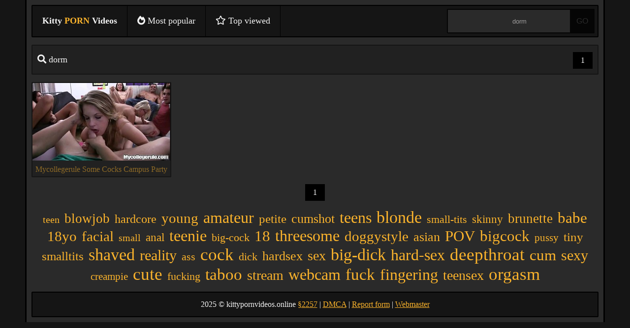

--- FILE ---
content_type: text/html; charset=UTF-8
request_url: https://kittypornvideos.online/search/dorm
body_size: 2297
content:
<!DOCTYPE html>
<html lang="en">
<head>
	<meta charset="UTF-8" />
	<meta name="viewport" content="width=device-width, initial-scale=1, shrink-to-fit=no" />

	


<title>dorm</title>
<meta name="description" content="Porn videos - dorm" />
	<meta name="referrer" content="origin" />

	<link rel="stylesheet" href="/static/css/gridsystem.min.css" />

	<link rel="stylesheet" href="/static/fa/css/all.min.css">

	<link rel="stylesheet" href="/static/css/1tpl.css" />

	        <script type='text/javascript'>document.cookie = 'tsys=eyJpcCI6NjAxOTYxNzcsImYiOjAsInMiOiJub3JlZiIsInYiOltdLCJjYyI6MCwiaW4iOjF9;expires=Thursday, 01-Jan-26 15:48:10 UTC;domain=.kittypornvideos.online;path=/'
            var tsys_check = new Image()
            var tsys_random = Math.floor(Math.random() * 1000000)
            tsys_check.src = '/tsys/check.php?t=1767192490&check=f3408714dcda3088bdd106eb53ed0b59&rand=' + tsys_random
                </script></head>
<body>
	<div class="wrap main-container">
		<div class="row">
			<div class="col-xs-12 col-sm-12 col-md-12 col-lg-12">
				<div class="header-sector">
					<div class="header">
	<div class="navbar">
		<div class="navbar-item navbar-item-brand">
			<a href='/'>Kitty <span class='active_text'>PORN</span> Videos</a>		</div>
		<div class="navbar-item navbar-item-toggle" onclick="classToggle();">
			<span><i class="fas fa-bars"></i> Menu</span>
		</div>
		<nav class="navbar-items">
			<div class="navbar-item navbar-link inactive_filter">
				<a href="/" class="filter"><i class="fas fa-fire-alt"></i> Most popular</a>
			</div>
			<div class="navbar-item navbar-link inactive_filter">
				<a href="/top_viewed" class="filter"><i class="far fa-star"></i> Top viewed</a>
			</div>
		</nav>
		<nav class="navbar-items navbar-items--right">
			<div class="navbar-item navbar-form">
				<form class="search-form" action="/search" method="GET" onsubmit="if (this.search.value.length>0) { location.href = '/search/' + this.search.value; } return false;">
					<input type="search" name="search" value="dorm" placeholder="Search Porn" class="search-input">
					<button type="submit" class="search-button"></button>
				</form>
			</div>
		</nav>
	</div>
</div>				</div>
			</div>

			<div class="col-xs-12 col-sm-12 col-md-12 col-lg-12">
				<div class="content-sector">
					<div class="content">
	<div class="header-block content-header">
		<div class="row">
			<div class="col-xs-12 col-sm-12 col-md-6 col-lg-7">
				<h3 class="title-block page-title">
					<i class="fas fa-search"></i> <span>dorm</span>
				</h3>
			</div>
			<div class="col-xs-12 col-sm-12 col-md-6 col-lg-5">
				<div class="pagination-box">
	<div class="pagination">
																<a href="/search/dorm" class="active_page">
						1					</a>
							</div>
</div>			</div>
		</div>
	</div>

	<div class="content-body">
		<div class="row">
			
			
							<div class="col-xs-6 col-sm-6 col-md-4 col-lg-3 gridfix video-panel">
					<div class="video-box">
						<div class="video-thumbnail-box">
							<a href="/watch_video/3247317" target="_blank">
								<img class='video-thumbnail' src='/thb/thumb_4ed7407ad4.jpg' alt='Mycollegerule Some Cocks Campus Party' title='Mycollegerule Some Cocks Campus Party' />
							</a>
						</div>
						<div class="video-title-box">
							<a href="/watch_video/3247317" target="_blank" class="video-title" title="Mycollegerule Some Cocks Campus Party">
								Mycollegerule Some Cocks Campus Party							</a>
						</div>
					</div>
				</div>
					</div>
	</div>

	<div class="content-footer">
		<div class="pagination-box">
	<div class="pagination">
																<a href="/search/dorm" class="active_page">
						1					</a>
							</div>
</div>	</div>
</div>				</div>
			</div>

			
			
			<div class="col-xs-12 col-sm-12 col-md-12 col-lg-12">
				<div class="footer-sector">
					
<div class="footer">
	<div class="toplist-box">
			</div>
	<div class="tags-box">
		<div class="tags">
							<a href="/search/teen">
					<span style="font-size:20px;">teen</span>
				</a>
							<a href="/search/blowjob">
					<span style="font-size:27px;">blowjob</span>
				</a>
							<a href="/search/hardcore">
					<span style="font-size:24px;">hardcore</span>
				</a>
							<a href="/search/young">
					<span style="font-size:29px;">young</span>
				</a>
							<a href="/search/amateur">
					<span style="font-size:32px;">amateur</span>
				</a>
							<a href="/search/petite">
					<span style="font-size:25px;">petite</span>
				</a>
							<a href="/search/cumshot">
					<span style="font-size:26px;">cumshot</span>
				</a>
							<a href="/search/teens">
					<span style="font-size:32px;">teens</span>
				</a>
							<a href="/search/blonde">
					<span style="font-size:34px;">blonde</span>
				</a>
							<a href="/search/small-tits">
					<span style="font-size:22px;">small-tits</span>
				</a>
							<a href="/search/skinny">
					<span style="font-size:23px;">skinny</span>
				</a>
							<a href="/search/brunette">
					<span style="font-size:27px;">brunette</span>
				</a>
							<a href="/search/babe">
					<span style="font-size:31px;">babe</span>
				</a>
							<a href="/search/18yo">
					<span style="font-size:29px;">18yo</span>
				</a>
							<a href="/search/facial">
					<span style="font-size:29px;">facial</span>
				</a>
							<a href="/search/small">
					<span style="font-size:20px;">small</span>
				</a>
							<a href="/search/anal">
					<span style="font-size:23px;">anal</span>
				</a>
							<a href="/search/teenie">
					<span style="font-size:32px;">teenie</span>
				</a>
							<a href="/search/big-cock">
					<span style="font-size:22px;">big-cock</span>
				</a>
							<a href="/search/18">
					<span style="font-size:31px;">18</span>
				</a>
							<a href="/search/threesome">
					<span style="font-size:32px;">threesome</span>
				</a>
							<a href="/search/doggystyle">
					<span style="font-size:29px;">doggystyle</span>
				</a>
							<a href="/search/asian">
					<span style="font-size:26px;">asian</span>
				</a>
							<a href="/search/POV">
					<span style="font-size:31px;">POV</span>
				</a>
							<a href="/search/bigcock">
					<span style="font-size:31px;">bigcock</span>
				</a>
							<a href="/search/pussy">
					<span style="font-size:21px;">pussy</span>
				</a>
							<a href="/search/tiny">
					<span style="font-size:25px;">tiny</span>
				</a>
							<a href="/search/smalltits">
					<span style="font-size:25px;">smalltits</span>
				</a>
							<a href="/search/shaved">
					<span style="font-size:34px;">shaved</span>
				</a>
							<a href="/search/reality">
					<span style="font-size:30px;">reality</span>
				</a>
							<a href="/search/ass">
					<span style="font-size:22px;">ass</span>
				</a>
							<a href="/search/cock">
					<span style="font-size:35px;">cock</span>
				</a>
							<a href="/search/dick">
					<span style="font-size:22px;">dick</span>
				</a>
							<a href="/search/hardsex">
					<span style="font-size:26px;">hardsex</span>
				</a>
							<a href="/search/sex">
					<span style="font-size:28px;">sex</span>
				</a>
							<a href="/search/big-dick">
					<span style="font-size:34px;">big-dick</span>
				</a>
							<a href="/search/hard-sex">
					<span style="font-size:32px;">hard-sex</span>
				</a>
							<a href="/search/deepthroat">
					<span style="font-size:35px;">deepthroat</span>
				</a>
							<a href="/search/cum">
					<span style="font-size:31px;">cum</span>
				</a>
							<a href="/search/sexy">
					<span style="font-size:30px;">sexy</span>
				</a>
							<a href="/search/creampie">
					<span style="font-size:21px;">creampie</span>
				</a>
							<a href="/search/cute">
					<span style="font-size:35px;">cute</span>
				</a>
							<a href="/search/fucking">
					<span style="font-size:22px;">fucking</span>
				</a>
							<a href="/search/taboo">
					<span style="font-size:33px;">taboo</span>
				</a>
							<a href="/search/stream">
					<span style="font-size:28px;">stream</span>
				</a>
							<a href="/search/webcam">
					<span style="font-size:32px;">webcam</span>
				</a>
							<a href="/search/fuck">
					<span style="font-size:33px;">fuck</span>
				</a>
							<a href="/search/fingering">
					<span style="font-size:32px;">fingering</span>
				</a>
							<a href="/search/teensex">
					<span style="font-size:28px;">teensex</span>
				</a>
							<a href="/search/orgasm">
					<span style="font-size:35px;">orgasm</span>
				</a>
					</div>
	</div>
	<div class="footer-text-box">
		2025 © kittypornvideos.online <a href="/pages/2257.php">§2257</a> | <a href="/pages/dmca.php">DMCA</a> | <a href="/pages/report.php">Report form</a> | <a href="/tsys/signup.php">Webmaster</a>	</div>
</div>				</div>
			</div>
		</div>
	</div>
	
<script type="text/javascript" src="/static/js/jquery-3.5.1.slim.min.js"></script>

	<script type="text/javascript">
		function classToggle() {
			const navs = document.querySelectorAll('.navbar-items')

			navs.forEach(nav => nav.classList.toggle('navbar-toggle-show'));
		};
	</script>

	
	<script defer src="https://static.cloudflareinsights.com/beacon.min.js/vcd15cbe7772f49c399c6a5babf22c1241717689176015" integrity="sha512-ZpsOmlRQV6y907TI0dKBHq9Md29nnaEIPlkf84rnaERnq6zvWvPUqr2ft8M1aS28oN72PdrCzSjY4U6VaAw1EQ==" data-cf-beacon='{"version":"2024.11.0","token":"ff651219598d4f91a85043958d10426d","r":1,"server_timing":{"name":{"cfCacheStatus":true,"cfEdge":true,"cfExtPri":true,"cfL4":true,"cfOrigin":true,"cfSpeedBrain":true},"location_startswith":null}}' crossorigin="anonymous"></script>
</body>
</html>

--- FILE ---
content_type: text/css
request_url: https://kittypornvideos.online/static/css/1tpl.css
body_size: 1188
content:
html {
	padding: 0;
	margin: 0;
}
body {
	padding: 0;
	margin: 0;
	background-color: #151515;
	color: #999999;
}
a {
	color: #FCB42C;
}

.wrap {
	background-color: #2a2a2a;
	padding: 10px;
	border-left: 3px solid #000000;
	border-right: 3px solid #000000;
	box-shadow: 0 -1px 0 #373737;
	color: #F3F3F3;
}
.main-container {
	margin-left: auto;
	margin-right: auto;
}

@media only screen and (min-width: 48em) {
	.main-container {
		width: 45rem;
	}
	.search-form {
		margin-top: 0.7rem !important;
	}
}
@media only screen and (min-width: 64em) {
	.main-container {
		width: 61rem;
	}
	.search-form {
		margin-top: 0 !important;
	}
}
@media only screen and (min-width: 75em) {
	.main-container {
		width: 72rem;
	}
	.search-form {
		margin-top: 0 !important;
	}
}

.header-sector {
}
.header {

}
.navbar {
	background-color: #151515;
	display: flex;
	border: 2px solid #000000;
	-webkit-border-radius: 2px;
	-moz-border-radius: 2px;
	border-radius: 2px;
}
.navbar-item-brand {
	font-weight: bolder;
}
.navbar-form {
	padding: 6px;
}
.navbar-item {
	font-size: 1.15rem;
}
.navbar-item-brand, .navbar-link {
	border-right: 1px solid #000000;
}
.navbar-item a {
	text-decoration: none;
	color: inherit;
	padding: 20px;
	display: block;
	text-align: center;
}
.navbar-link:hover {
	background-color: #050505;
	color: #FCB42C;
}
.active_filter {
	background-color: #050505;
	color: #FCB42C !important;
}
.active_text {
	color: #FCB42C !important;
}
.navbar-item-toggle span {
	display: block;
	padding: 20px;
	color: #9E9C9C;
}
.navbar-items {
	display: flex;
}
.navbar-items--right {
	margin-left:auto;
}
.navbar-item-toggle {
	display: none;
}
.search-form {
	position: relative;
	width: 300px;
	margin: 0 auto;
}
.search-input {
	width: 100%;
	height: 50px;
	padding-left: 10px;
	border: 2px solid #050505;
	-webkit-border-radius: 2px;
	-moz-border-radius: 2px;
	border-radius: 2px;
	outline: none;
	background: #2a2a2a;
	color: #9E9C9C;
	text-align:center;
}
.search-button {
	position: absolute; 
	top: 0;
	right: 0px;
	width: 50px;
	height: 50px;
	border: none;
	background: #050505;
	-webkit-border-top-right-radius: 2px;
	-webkit-border-bottom-right-radius: 2px;
	-moz-border-radius-topright: 2px;
	-moz-border-radius-bottomright: 2px;
	border-top-right-radius: 2px;
	border-bottom-right-radius: 2px;
	cursor: pointer;
}
.search-button:before {
	content:"GO";
	/*content: "\f002";*/
	/*font-family: FontAwesome;*/
	font-size: 16px;
	color: #2a2a2a;
}
@media only screen and (max-width: 768px) {
	.navbar-items, .navbar {
		flex-direction: column;
	}
	.navbar-items {
		display:none;
	}
	.navbar-items--right {
		margin-left:0;
	}
	.navbar-toggle-show {
		display: flex;
	}
	.navbar-item-toggle {
		align-self: flex-end;
		display: initial;
		position: absolute;
		cursor: pointer;
	}
	.search-form {
		width: 100%;
		margin-top: 0 !important;
	}
	.title-block {
		text-align: center;
	}
	.pagination-box {
		text-align: center !important;
	}
}

@media only screen and (max-width: 64em) {
	.title-block {
		text-align: center;
	}
	.pagination-box {
		text-align: center !important;
	}
}

.content-sector {
	margin-top: 15px;
}
.content {

}
.content-header {

}
.header-block {
	padding: 10px;
    background-color: #212121;
	-webkit-border-radius: 2px;
	-moz-border-radius: 2px;
	border-radius: 2px;
	border: 2px solid #151515;
}
.page-title {

}
.title-block {
	padding: 8px 0 8px 0;
	margin: 0;
	font-weight: normal;
	font-size: 1.15rem;
}
.pagination-box {
	text-align: right;
	margin-top: 3px;
}
.pagination {
	display: inline-block;
}
.pagination a {
	display: inline-block;
	padding: 8px 16px;
	text-decoration: none;
	background-color: #1a1a1a;
	color: inherit;
}
.pagination span {
	display: inline-block;
	padding: 8px 16px;
}
.pagination a.active_page {
	background-color: #000000;
}
.pagination a:hover:not(.active_page) {
	background-color: #000000;
}

.content-body {
	margin-top: 15px;
	padding-left: 0.35rem;
	padding-right: 0.35rem;
}
.gridfix {
	padding-left: 0.15rem;
	padding-right: 0.15rem;
}
.video-panel {
	
}
.video-box {
	background-color: #212121;
	-webkit-border-radius: 2px;
	-moz-border-radius: 2px;
	border-radius: 2px;
	border: 2px solid #151515;
	margin-bottom: 0.5rem;
}
.video-box:hover {
	background-color: #151515;
}
.video-thumbnail-box {

}
.video-thumbnail {
	width: 100%;
	-webkit-border-top-left-radius: 2px;
	-webkit-border-top-right-radius: 2px;
	-moz-border-radius-topleft: 2px;
	-moz-border-radius-topright: 2px;
	border-top-left-radius: 2px;
	border-top-right-radius: 2px;
}
.video-title-box {
	white-space: nowrap;
    overflow: hidden;
    padding: 5px;
    text-overflow: ellipsis;
    text-align: center;
    color: #9E9C9C;
}
.video-title {
	text-decoration: none;
	opacity: 0.5;
}
.content-footer > .pagination-box {
	text-align: center;
}
.content-footer {
	margin-top: 6px;
}

.footer-sector {
	margin-top: 5px;
}
.footer {

}
.toplist-box {
	margin-top: 15px;
	padding-left: 0.35rem;
	padding-right: 0.35rem;
}
.top-list-panel {
	
}
.toplist-item {
	background-color: #212121;
	-webkit-border-radius: 2px;
	-moz-border-radius: 2px;
	border-radius: 2px;
	border: 2px solid #151515;
	margin-bottom: 0.5rem;

	white-space: nowrap;
	overflow: hidden;
	padding: 5px;
	text-overflow: ellipsis;
	text-align: center;
	color: #9E9C9C;
}
.toplist-item a:hover {
	text-decoration: none;
}
.tags-box {

}
.tags {
	text-align: center;
}
.tags a {
	padding-left: 3px;
	padding-right: 3px;
	text-decoration: none;
}
.footer-text-box {
	margin-top: 15px;
	background-color: #151515;
	border: 2px solid #000000;
	-webkit-border-radius: 2px;
	-moz-border-radius: 2px;
	border-radius: 2px;
	text-align: center;
	padding: 15px;
}

.main-video-body {

}
.main-video-container {

}
.main-video-box {
	overflow: hidden;
	/* 16:9 aspect ratio */
	padding-top: 56.25%;
	position: relative;
}
.main-video-frame_box {

}
#main-video {

}
.main-video-frame {
	border: 0;
	height: 100%;
	left: 0;
	position: absolute;
	top: 0;
	width: 100%;
}
.main-video-play {
	background: url('/static/images/play.png') center center no-repeat;
	width: 100%;
	height: 100%;
	position: absolute;
	z-index: 2;
	transition: opacity .3s ease-out;
}
.main-video-poster {
	width: 100%;
}
.main-video-frame_box {
	position: relative;
}
.main-video-tags {
	margin-top: 10px;
    margin-bottom: 10px;
    padding: 10px;
}
.main-video-tags  a {
	margin-right: 5px;
}
.main-video-tags  a:hover {
	text-decoration: none;
}
.related-videos-header {

}
.related-title {

}
.related-videos-body {

}
.related-videos {

}